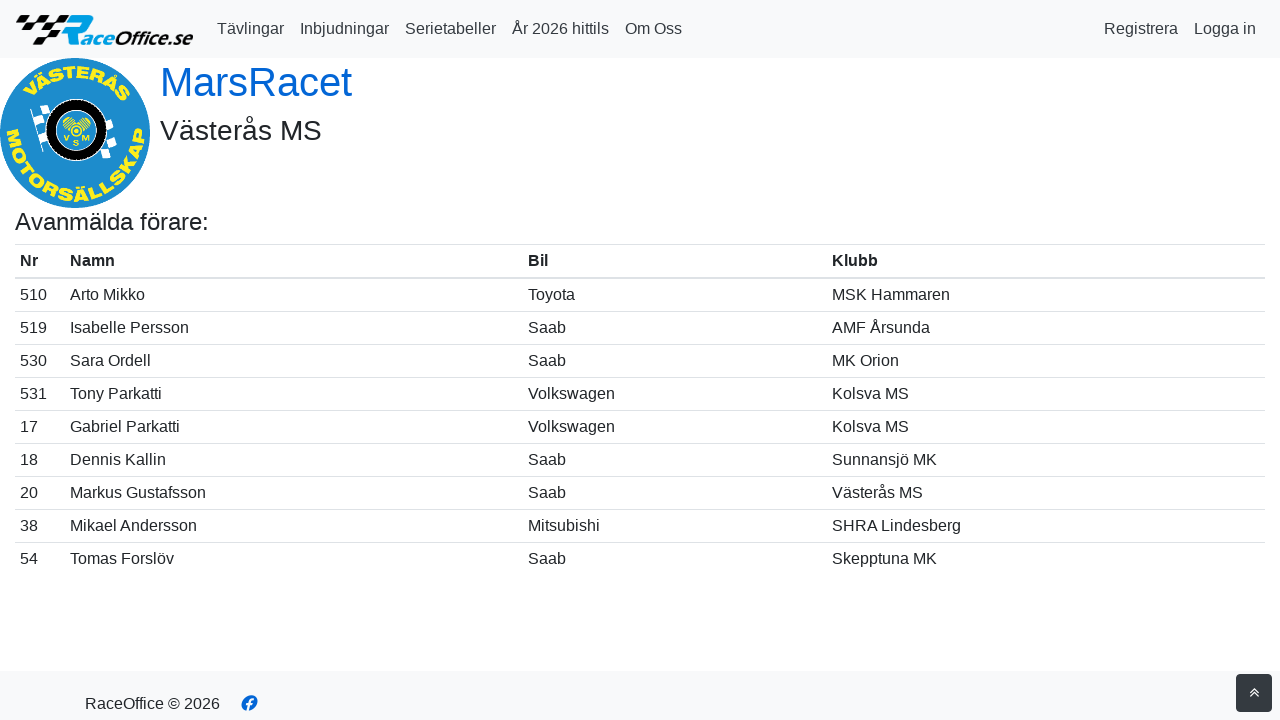

--- FILE ---
content_type: text/html; charset=utf-8
request_url: https://raceoffice.se/Home/AvanmaldaForare/Vasteras_MS-MarsRacet-2023
body_size: 2359
content:

<!DOCTYPE html>
<html lang="en">
<head>
    <meta charset="utf-8" />
    <meta name="viewport" content="width=device-width, initial-scale=1.0" />
    <title>RaceOffice</title>
    <link rel="stylesheet" href="/lib/bootstrap/dist/css/bootstrap.min.css" />
    <link rel="stylesheet" type="text/css" href="/lib/fontawesome/css/brands.css">
    <link rel="stylesheet" type="text/css" href="/lib/fontawesome/css/regular.css">
    <link rel="stylesheet" type="text/css" href="/lib/fontawesome/css/brands.css">
    <link rel="stylesheet" type="text/css" href="/lib/fontawesome/css/solid.css">
    <link href="https://maxcdn.bootstrapcdn.com/font-awesome/4.2.0/css/font-awesome.min.css" rel="stylesheet">
    <link rel="stylesheet" type="text/css" href="/css/site.css?v=2" />
    <link rel="stylesheet" type="text/css" media="print" href="/css/print.css">
    
</head>
<body>
    

    <nav class="navbar navbar-expand-md navbar-light bg-light">
        <a class="navbar-brand" href="/"><img src="/images/raceofficelogo.png" height="30" alt=""></a>
        <button class="navbar-toggler btn btn-primary" type="button" data-toggle="collapse" data-target="#navbarsExample04" aria-controls="navbarsExample04" aria-expanded="false" aria-label="Toggle navigation">
            <span class="navbar-toggler-icon"></span>
        </button>

        <div class="collapse navbar-collapse" id="navbarsExample04">
            <ul class="navbar-nav mr-auto">
                <li class="nav-item active">
                    <a class="nav-link text-dark" href="/Home/Tavlingar">Tävlingar</a>
                </li>
                <li class="nav-item active">
                    <a class="nav-link text-dark" href="/Tavlingar">Inbjudningar</a>                    
                </li>
                <li class="nav-item active">
                    <a class="nav-link text-dark" href="/Serietabell">Serietabeller</a>
                </li>
                <li class="nav-item active">
                    <a class="nav-link text-dark" href="/Home/AllmanStatistik">År 2026 hittils</a>
                </li>
                <li class="nav-item">
                    <a class="nav-link text-dark" href="/Home/OmOss">Om Oss</a>
                </li>
            </ul>
            

<ul class="navbar-nav">

            <li class="nav-item">
                <a class="nav-link text-dark" href="/Identity/Account/Register">Registrera</a>
            </li>
            <li class="nav-item">
                <a class="nav-link text-dark" href="/Identity/Account/Login">Logga in</a>
            </li>


</ul>
        </div>
    </nav>
    
    <div role="main" class="main-content">
        <div class="page-content container-fluid container-plus" style="margin-bottom:100px">
            

<div class="row">
    <div id="organizerlogo"> 
        <img src="/api/Images/Clubs/vasteras_ms.png" height="150" />
    </div>
    <div id="headings" style="margin-left:10px">
        <h1><a href="/Home/Detaljer/Vasteras_MS-MarsRacet-2023">MarsRacet</a></h1>
        <h3>V&#xE4;ster&#xE5;s MS</h3>
        
    </div>
</div>

<h4>Avanmälda förare:</h4>

<table class="table table-sm">
    <thead>
        <tr>
            <th class="priority-1" width="50">Nr</th>
            <th class="priority-1">Namn</th>
            <th class="priority-3">Bil</th>
            <th class="priority-4">Klubb</th>
            <th class="priority-5">Anmälare</th>
        </tr>
    </thead>
    <tbody>
                    <tr>
                        <td class="priority-1" width="50">510</td>
                        <td class="priority-1">Arto Mikko</td>
                        <td class="priority-3">Toyota</td>
                        <td class="priority-4">MSK Hammaren</td>
                        <td class="priority-5">NROK.nu Vi f&#xE5;r projekten att snurra </td>
                    </tr>
                    <tr>
                        <td class="priority-1" width="50">519</td>
                        <td class="priority-1">Isabelle Persson</td>
                        <td class="priority-3">Saab</td>
                        <td class="priority-4">AMF &#xC5;rsunda</td>
                        <td class="priority-5">NROK.nu Vi f&#xE5;r projekten att snurra </td>
                    </tr>
                    <tr>
                        <td class="priority-1" width="50">530</td>
                        <td class="priority-1">Sara Ordell</td>
                        <td class="priority-3">Saab</td>
                        <td class="priority-4">MK Orion</td>
                        <td class="priority-5"></td>
                    </tr>
                    <tr>
                        <td class="priority-1" width="50">531</td>
                        <td class="priority-1">Tony Parkatti</td>
                        <td class="priority-3">Volkswagen</td>
                        <td class="priority-4">Kolsva MS</td>
                        <td class="priority-5"></td>
                    </tr>
                    <tr>
                        <td class="priority-1" width="50">17</td>
                        <td class="priority-1">Gabriel Parkatti</td>
                        <td class="priority-3">Volkswagen</td>
                        <td class="priority-4">Kolsva MS</td>
                        <td class="priority-5"></td>
                    </tr>
                    <tr>
                        <td class="priority-1" width="50">18</td>
                        <td class="priority-1">Dennis Kallin</td>
                        <td class="priority-3">Saab</td>
                        <td class="priority-4">Sunnansj&#xF6; MK</td>
                        <td class="priority-5">Team R&#xE4;vv&#xE5;la R&#xE4;jsing</td>
                    </tr>
                    <tr>
                        <td class="priority-1" width="50">20</td>
                        <td class="priority-1">Markus Gustafsson</td>
                        <td class="priority-3">Saab</td>
                        <td class="priority-4">V&#xE4;ster&#xE5;s MS</td>
                        <td class="priority-5">NROK.nu Vi f&#xE5;r projekten att snurra </td>
                    </tr>
                    <tr>
                        <td class="priority-1" width="50">38</td>
                        <td class="priority-1">Mikael Andersson</td>
                        <td class="priority-3">Mitsubishi</td>
                        <td class="priority-4">SHRA Lindesberg</td>
                        <td class="priority-5"></td>
                    </tr>
                    <tr>
                        <td class="priority-1" width="50">54</td>
                        <td class="priority-1">Tomas Forsl&#xF6;v</td>
                        <td class="priority-3">Saab</td>
                        <td class="priority-4">Skepptuna MK</td>
                        <td class="priority-5"></td>
                    </tr>
    
    </tbody>
</table>


        </div>
    </div>



    <footer class="footer mt-auto py-3 bg-light">
        <div class="container">
            <div class="pt-3 border-none border-t-3 brc-grey-l2 border-double noprint">
                <span class="text-grey">RaceOffice &copy; 2026</span>
                <span class="mx-3 action-buttons">
                    <a href="https://www.facebook.com/raceoffice.se/" class="text-blue-d2 text-150"><i class="fab fa-facebook"></i></a>
                </span>
            </div>
            <div class="dontShowThis">
                <img src="/images/raceofficelogo.png" height="30" alt="">
            </div>
        </div>
    </footer>

    <div class="footer-tools noprint">
        <a href="#" class="btn-scroll-up btn btn-dark mb-2 mr-2">
            <i class="fa fa-angle-double-up mx-2px text-95"></i>
        </a>
    </div>

    
    
    <script src="/lib/jquery/dist/jquery.min.js"></script>
    <script src="/lib/bootstrap/dist/js/bootstrap.bundle.min.js"></script>
    <script src="/js/ace.js"></script>
    <script src="/js/site.js?v=4q1jwFhaPaZgr8WAUSrux6hAuh0XDg9kPS3xIVq36I0"></script>
    
</body>
</html>


--- FILE ---
content_type: text/css
request_url: https://raceoffice.se/css/site.css?v=2
body_size: 3596
content:
/* Please see documentation at https://docs.microsoft.com/aspnet/core/client-side/bundling-and-minification
for details on configuring this project to bundle and minify static web assets. */

a.navbar-brand {
    white-space: normal;
    text-align: center;
    word-break: break-all;
}

/* Provide sufficient contrast against white background */
a {
    color: #0366d6;
}

.btn-primary {
    color: #fff;
    background-color: #1b6ec2;
    border-color: #1861ac;
}

/*.nav-pills .nav-link.active, .nav-pills .show > .nav-link {
    color: #fff;
    background-color: #1b6ec2;
    border-color: #1861ac;
}
*/
/* Sticky footer styles
-------------------------------------------------- */
html {
    font-size: 12px;
}


.border-top {
    border-top: 1px solid #e5e5e5;
}

.border-bottom {
    border-bottom: 1px solid #e5e5e5;
}

.box-shadow {
    box-shadow: 0 .25rem .75rem rgba(0, 0, 0, .05);
}

button.accept-policy {
    font-size: 1rem;
    line-height: inherit;
}

/* Sticky footer styles
-------------------------------------------------- */
html {
    position: relative;
    min-height: 100%;
}

body {
    /*Margin bottom by footer height */
    margin-bottom: 60px;
    min-height: 100%;
    -webkit-font-smoothing: antialiased;
    
}

.footer {
    position: absolute;
    bottom: 0;
    width: 100%;
    white-space: nowrap;
    line-height: 0px; /* Vertically center the text there */
}

.heat {
    border: 2px solid black;
    border-radius: 10px;
    margin-left: 0px;
    margin-bottom: 10px;
    margin-right: 0px;
    padding: 0px;
    display: block-inline;
}

.sharedCar {
    border: 2px solid black;
    border-radius: 10px;
    margin-left: 0px;
    margin-bottom: 5px;
    margin-right: 0px;
    padding: 0px;
    display: block-inline;
}

.finalsheatclass {
    border: 2px solid black;
    border-bottom: 0px;
    border-radius: 10px 10px 0px 0px;
    margin-left: 30px;
    margin-right: 30px;
    margin-bottom: 0px;
    padding: 0px;
    display: grid;
    place-items: center;
}

.classClicked {
    font-size: 20px;
}

.heatleft {
    border-left: none;
}

.heatheader {
    font-size: 30px;
    text-align: center;
    min-width: 100%;
    margin: 0px 0px 0px 0px;
    padding: 5px;
    border-bottom: 2px solid black;
    border-radius: 10px 10px 0px 0px;
}


a.no-decoration,
a.no-decoration:visited,
a.no-decoration:hover,
a.no-decoration:focus,
a.no-decoration:active {
    text-decoration: none;
    color: inherit; /* om du vill behålla vanlig textfärg */
}

.tab {
    float: left;
    width: 100%;
    font-size: 20px;
    overflow: hidden;
    padding: 0px;
    margin: 0px;
}

    /* Style the buttons that are used to open the tab content */
    .tab button {
        display: block;
        color: black;
        padding: 0px 10px;
        width: 100%;
        border: none;
        outline: none;
        text-align: left;
        cursor: pointer;
        transition: 0.0s;
        border-right: 1px solid lightgray;
        background: white;
        /* background: linear-gradient(90deg, rgba(152,255,150,1) 0%, rgba(255,255,255,1) 100%);*/
        border-radius: 0px 0px 0px 0px;
        padding: 3px 10px;
        margin-right: -2px;
    }

        /* Change background color of buttons on hover */
        .tab button:hover {
            padding: 2px 10px;
            border-left: 1px solid lightgray;
            border-top: 1px solid lightgray;
            border-bottom: 1px solid lightgray;
            border-right: 1px solid lightgray;
            border-radius: 5px 0px 0px 5px;
        }

        /* Create an active/current "tab button" class */
        .tab button.active {
            background-color: white;
            border-left: 1px solid lightgray;
            border-top: 1px solid lightgray;
            border-bottom: 1px solid lightgray;
            border-right: 0px solid lightgray;
            border-radius: 5px 0px 0px 5px;
            background: white;
            padding: 0px 10px;
            /* background: rgb(255,255,255);
            background: linear-gradient(90deg,rgba(255,255,255,1) 90%, rgba(152,255,150,1) 100%);*/
        }

/* Style the tab content */
.tabcontent {
    float: left;
    padding: 0px 0px;
    margin: 0px;
    width: 100%;
    border-left: none;
    height: 100px;
}

.highlight-driver {
    background-color: #ffeeba; /* ljusgul */
    font-weight: bold;
}

@media (min-width: 768px) {
    html {
        font-size: 16px;
    }

    .tab {
        font-size: 30px;
    }

    .heatleft {
        border-left: 0px solid black;
    }

   /* .heatheader {
        font-size: 30px;
        min-width: 80px;
        border-radius: 10px 0px 0px 10px;
        text-align: left;
        border-bottom: 0px solid black;
    }
*/
    .classClicked {
        font-size: 30px;
    }


    .finalsheatclass {
        border: 2px solid black;
        border-bottom: 0px;
        border-radius: 10px 10px 0px 0px;
        margin-left: 30px;
        margin-right: 30px;
        margin-bottom: 0px;
        padding: 0px;
        display: grid;
        place-items: center
    }
    .imagerow {
        height: 130px;
    }
}


@media screen and (min-width:1045px) {
    .priority-5 {
        display: none;
    }
    .imagerow {
        height: 150px;
    }
}

@media screen and (max-width:1045px) and (min-width:566px) {
    .priority-5 {
        display: none;
    }

    .priority-4 {
        display: none;
    }
    .imagerow {
        height: 140px;
    }
}

@media screen and (max-width:565px) and (min-width:300px) {

    .priority-5 {
        display: none;
    }

    .priority-4 {
        display: none;
    }

    .priority-3 {
        display: none;
    }

    .imagerow {
        height: 120px;
    }
}

@media screen and (max-width:300px) {

    .priority-5 {
        display: none;
    }

    .priority-4 {
        display: none;
    }

    .priority-3 {
        display: none;
    }

    .priority-2 {
        display: none;
    }

    .imagerow {
        height: 100px;
    }
}

@media screen, projection, tv {

    .dontShowThis {
        display: none
    }
}


.totalScore {
    font-weight: bolder;
}

.currentheatResult {
    font-weight: bolder;
}
.selected-driver{
    background-color:#caf69f;
    font-weight:700;
}

.social-link {
    width: 30px;
    height: 30px;
    border: 1px solid #ddd;
    display: flex;
    align-items: center;
    justify-content: center;
    color: #666;
    border-radius: 50%;
    transition: all 0.3s;
    font-size: 0.9rem;
}

    .social-link:hover,
    .social-link:focus {
        background: #ddd;
        text-decoration: none;
        color: #555;
    }

.footer-tools{
    position: fixed;
    bottom: 0px;
    right: 0px;
}
.input-append .btn.dropdown-toggle {
    float: none;
}

.redrubber {
    margin-left: auto;
    margin-right: 0;
    box-shadow: 0 0 0 3px red, 0 0 0 2px red inset;
    border: 2px solid transparent;
    border-radius: 4px;
    display: inline-block;
    padding: 5px 2px;
    line-height: 12px;
    color: red;
    font-size: 16px;
    font-family: 'Arial Rounded MT';
    text-transform: uppercase;
    text-align: center;
    opacity: 0.4;
    width: 100px;
    transform: rotate(-5deg);
}

.orangerubber {
    margin-left: auto;
    margin-right: 0;
    box-shadow: 0 0 0 3px orange, 0 0 0 2px orange inset;
    border: 2px solid transparent;
    border-radius: 4px;
    display: inline-block;
    padding: 5px 2px;
    line-height: 12px;
    color: red;
    font-size: 16px;
    font-family: 'Arial Rounded MT';
    text-transform: uppercase;
    text-align: center;
    opacity: 0.4;
    width: 100px;
    transform: rotate(-5deg);
}

.rotate {
    transform: rotate(-60deg);
    transform-origin: left bottom;
    white-space: nowrap;
    margin-left:30px;
}

.rotated-header {
    height: 300px; /* Dynamic height adjustment */
    min-height: 100px; /* Set a minimum height based on content needs */
    max-width:100px;
}

.strikethrough {
    text-decoration: line-through;
}


.custom-rowspan {
    width: 100%;
    border-collapse: separate; /* Important for handling border spacings */
    border-spacing: 0; /* Removes spacing between cells */
}

    .custom-rowspan th, .custom-rowspan td {
        border-top: none;
        padding: 8px;
    }

    .custom-rowspan thead {
        border: 2px solid black; /* Applies border around the entire thead */
    }

        .custom-rowspan thead th {
            background-color: #f0f0f0; /* Light gray background for headers */
            border-bottom: none; /* Ensures no horizontal internal lines */
        }

    .custom-rowspan tbody .set-start > td {
        border-top: 2px solid black; /* Top border for the start of each set */
    }


.images-container {
    display: flex;
    justify-content: center; /* Center the images horizontally */
    gap: 10px; /* Space between the images */
    margin-bottom: 20px; /* Space below the images */
}

.table-image {
    max-width: 300px; /* Adjust the size of the images as needed */
    height: auto; /* Maintain aspect ratio */
}

.diag-strike {
    position: relative;
    display: inline-block;
}

.diag-strike::after {
    content: '';
    position: absolute;
    top: 50%;
    left: 0;
    width: 100%;
    height: 1px;
    background: currentColor;
    transform: rotate(-45deg);
    transform-origin: center;
}


@media (max-width: 1199.98px) {
    #sidebar {
        position: fixed;
        z-index: 1050;
        top: 56px;
        left: 0;
        width: 250px;
        height: 100%;
        background: #fff;
        overflow-y: auto;
        transform: translateX(-100%);
        transition: transform 0.3s ease-in-out;
    }

        #sidebar.show {
            transform: translateX(0);
        }

    .sidebar-backdrop {
        display: none;
        position: fixed;
        top: 0;
        left: 0;
        height: 100vh;
        width: 100vw;
        background: rgba(0, 0, 0, 0.5);
        z-index: 1040;
    }

        .sidebar-backdrop.show {
            display: block;
        }
}

--- FILE ---
content_type: text/css
request_url: https://raceoffice.se/css/print.css
body_size: -41
content:
@media print{
    .noprint {
        visibility: hidden;
    }
    .print {
        visibility: visible;
    }

    .col-sm-4 {
        width: 25%;
    }
}
